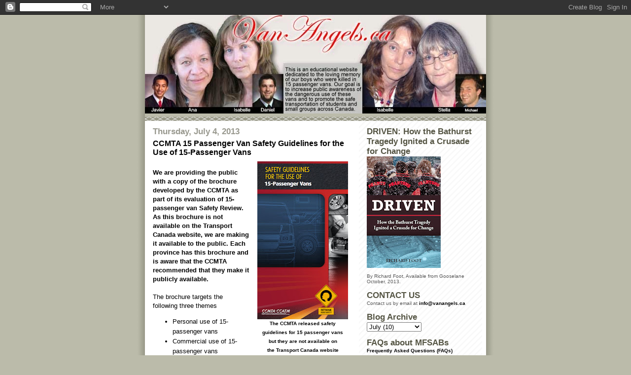

--- FILE ---
content_type: text/html; charset=UTF-8
request_url: http://blog.vanangels.ca/2013/07/ccmta-15-passenger-van-safety-guidles.html
body_size: 10133
content:
<!DOCTYPE html>
<html dir='ltr' xmlns='http://www.w3.org/1999/xhtml' xmlns:b='http://www.google.com/2005/gml/b' xmlns:data='http://www.google.com/2005/gml/data' xmlns:expr='http://www.google.com/2005/gml/expr'>
<head>
<link href='https://www.blogger.com/static/v1/widgets/55013136-widget_css_bundle.css' rel='stylesheet' type='text/css'/>
<meta content='text/html; charset=UTF-8' http-equiv='Content-Type'/>
<meta content='blogger' name='generator'/>
<link href='http://blog.vanangels.ca/favicon.ico' rel='icon' type='image/x-icon'/>
<link href='http://blog.vanangels.ca/2013/07/ccmta-15-passenger-van-safety-guidles.html' rel='canonical'/>
<link rel="alternate" type="application/atom+xml" title="Van Angels - Atom" href="http://blog.vanangels.ca/feeds/posts/default" />
<link rel="alternate" type="application/rss+xml" title="Van Angels - RSS" href="http://blog.vanangels.ca/feeds/posts/default?alt=rss" />
<link rel="service.post" type="application/atom+xml" title="Van Angels - Atom" href="https://www.blogger.com/feeds/909582922861287917/posts/default" />

<link rel="alternate" type="application/atom+xml" title="Van Angels - Atom" href="http://blog.vanangels.ca/feeds/1059677655953769812/comments/default" />
<!--Can't find substitution for tag [blog.ieCssRetrofitLinks]-->
<link href='https://blogger.googleusercontent.com/img/b/R29vZ2xl/AVvXsEiZC3orJIFuXtGoKF1aVWgAPHOANbQmczr-nSnPShp9O3TWKYjoh10ZJWUnxLWISU07KJCxJQvoKRRncSnuaAMsFxDt4ROhe5HQ2ZX1ET6-FHetNiryhcdQu-wYgfHprAXTA9iV3MXAhICW/s320/2013-ccmta-safety-guidelines-15-pv.jpg' rel='image_src'/>
<meta content='http://blog.vanangels.ca/2013/07/ccmta-15-passenger-van-safety-guidles.html' property='og:url'/>
<meta content='CCMTA 15 Passenger Van Safety Guidelines for the Use of 15-Passenger Vans' property='og:title'/>
<meta content='  The CCMTA released safety guidelines for 15 passenger vans but they are not available on the Transport Canada website so we are making it ...' property='og:description'/>
<meta content='https://blogger.googleusercontent.com/img/b/R29vZ2xl/AVvXsEiZC3orJIFuXtGoKF1aVWgAPHOANbQmczr-nSnPShp9O3TWKYjoh10ZJWUnxLWISU07KJCxJQvoKRRncSnuaAMsFxDt4ROhe5HQ2ZX1ET6-FHetNiryhcdQu-wYgfHprAXTA9iV3MXAhICW/w1200-h630-p-k-no-nu/2013-ccmta-safety-guidelines-15-pv.jpg' property='og:image'/>
<title>Van Angels: CCMTA 15 Passenger Van Safety Guidelines for the Use of 15-Passenger Vans</title>
<style id='page-skin-1' type='text/css'><!--
/*
* -----------------------------------------------
* Blogger Template Style
* Name:     Mr. Moto Rising (Ellington style)
* Designer: Jeffrey Zeldman
* URL:      www.zeldman.com
* Date:     23 Feb 2004
* Updated by: Blogger Team
* ----------------------------------------------- */
/* Variable definitions
====================
<Variable name="mainBgColor" description="Main Background Color"
type="color" default="#ffffff">
<Variable name="mainTextColor" description="Text Color"
type="color" default="#555555">
<Variable name="pageHeaderColor" description="Blog Title Color"
type="color" default="#ffffee">
<Variable name="blogDescriptionColor" description="Blog Description Color"
type="color" default="#ffffee">
<Variable name="linkColor" description="Link Color"
type="color" default="#999988">
<Variable name="hoverLinkColor" description="Link Hover Color"
type="color" default="#bbbbaa">
<Variable name="dateHeaderColor" description="Date Header Color"
type="color" default="#555544">
<Variable name="sidebarHeaderColor" description="Sidebar Title Color"
type="color" default="#555544">
<Variable name="sidebarTextColor" description="Sidebar Text Color"
type="color" default="#555555">
<Variable name="bodyFont" description="Text Font" type="font"
default="normal normal 100% 'tahoma Trebuchet MS', lucida, helvetica, sans-serif">
<Variable name="startSide" description="Start side in blog language"
type="automatic" default="left">
<Variable name="endSide" description="End side in blog language"
type="automatic" default="right">
*/
/* Primary layout */
body {
margin: 0;
padding: 0;
border: 0;
text-align: center;
color: #000000;
background: #bba url(http://www.blogblog.com/moto_mr/outerwrap.gif) top center repeat-y;
font-size: small;
}
img {
border: 0;
display: block;
}
.clear {
clear: both;
}
/* Wrapper */
#outer-wrapper {
margin: 0 auto;
border: 0;
width: 692px;
text-align: left;
background: #ffffff url(http://www.blogblog.com/moto_mr/innerwrap.gif) top right repeat-y;
font: normal normal 100% 'tahoma Trebuchet MS', lucida, helvetica, sans-serif;
}
/* Header */
#header-wrapper	{
background: #bba url(http://www.blogblog.com/moto_mr/headbotborder.gif) bottom left repeat-x;
margin: 0 auto;
padding-top: 0;
padding-right: 0;
padding-bottom: 15px;
padding-left: 0;
border: 0;
}
#header h1 {
text-align: left;
font-size: 200%;
color: #ffffee;
margin: 0;
padding-top: 15px;
padding-right: 20px;
padding-bottom: 0;
padding-left: 20px;
background-image: url(http://www.blogblog.com/moto_mr/topper.gif);
background-repeat: repeat-x;
background-position: top left;
}
h1 a, h1 a:link, h1 a:visited {
color: #ffffee;
}
#header .description {
font-size: 110%;
text-align: left;
padding-top: 3px;
padding-right: 20px;
padding-bottom: 10px;
padding-left: 23px;
margin: 0;
line-height:140%;
color: #ffffee;
}
/* Inner layout */
#content-wrapper {
padding: 0 16px;
}
#main {
width: 400px;
float: left;
word-wrap: break-word; /* fix for long text breaking sidebar float in IE */
overflow: hidden;     /* fix for long non-text content breaking IE sidebar float */
}
#sidebar {
width: 226px;
float: right;
color: #555555;
word-wrap: break-word; /* fix for long text breaking sidebar float in IE */
overflow: hidden;     /* fix for long non-text content breaking IE sidebar float */
}
/* Bottom layout */
#footer	{
clear: left;
margin: 0;
padding: 0 20px;
border: 0;
text-align: left;
border-top: 1px solid #f9f9f9;
}
#footer .widget	{
text-align: left;
margin: 0;
padding: 10px 0;
background-color: transparent;
}
/* Default links 	*/
a:link, a:visited {
font-weight: bold;
text-decoration: none;
color: #000000;
background: transparent;
}
a:hover {
font-weight: bold;
text-decoration: underline;
color: #bbbbaa;
background: transparent;
}
a:active {
font-weight : bold;
text-decoration : none;
color: #bbbbaa;
background: transparent;
}
/* Typography */
.main p, .sidebar p, .post-body {
line-height: 140%;
margin-top: 5px;
margin-bottom: 1em;
}
.post-body blockquote {
line-height:1.3em;
}
h2, h3, h4, h5	{
margin: 0;
padding: 0;
}
h2 {
font-size: 130%;
}
h2.date-header {
color: #99998f;
}
.post h3 {
margin-top: 5px;
font-size: 120%;
}
.post-footer {
font-style: italic;
}
.sidebar h2 {
color: #555544;
}
.sidebar .widget {
margin-top: 12px;
margin-right: 0;
margin-bottom: 13px;
margin-left: 0;
padding: 0;
}
.main .widget {
margin-top: 12px;
margin-right: 0;
margin-bottom: 0;
margin-left: 0;
}
li  {
line-height: 160%;
}
.sidebar ul {
margin-left: 0;
margin-top: 0;
padding-left: 0;
}
.sidebar ul li {
list-style: disc url(http://www.blogblog.com/moto_mr/diamond.gif) inside;
vertical-align: top;
padding: 0;
margin: 0;
}
.widget-content {
font-size: 80%;
}
/* Profile
----------------------------------------------- */
.profile-datablock {
margin-top: 3px;
margin-right: 0;
margin-bottom: 5px;
margin-left: 0;
line-height: 140%;
}
.profile-textblock {
margin-left: 0;
}
.profile-img {
float: left;
margin-top: 0;
margin-right: 10px;
margin-bottom: 5px;
margin-left: 0;
border:4px solid #ccb;
}
#comments  {
border: 0;
border-top: 1px dashed #eed;
margin-top: 10px;
margin-right: 0;
margin-bottom: 0;
margin-left: 0;
padding: 0;
}
#comments h4	{
margin-top: 10px;
font-weight: normal;
font-style: italic;
text-transform: uppercase;
letter-spacing: 1px;
}
#comments dl dt 	{
font-weight: bold;
font-style: italic;
margin-top: 35px;
padding-top: 1px;
padding-right: 0;
padding-bottom: 0;
padding-left: 18px;
background: transparent url(http://www.blogblog.com/moto_mr/commentbug.gif) top left no-repeat;
}
#comments dl dd	{
padding: 0;
margin: 0;
}
.deleted-comment {
font-style:italic;
color:gray;
}
.feed-links {
clear: both;
line-height: 2.5em;
}
#blog-pager-newer-link {
float: left;
}
#blog-pager-older-link {
float: right;
}
#blog-pager {
text-align: center;
}
/** Page structure tweaks for layout editor wireframe */
body#layout #outer-wrapper {
padding-top: 0;
}
body#layout #header,
body#layout #content-wrapper,
body#layout #footer {
padding: 0;
}

--></style>
<link href='https://www.blogger.com/dyn-css/authorization.css?targetBlogID=909582922861287917&amp;zx=d35b8217-6afd-479c-b2b3-3b70cef823cb' media='none' onload='if(media!=&#39;all&#39;)media=&#39;all&#39;' rel='stylesheet'/><noscript><link href='https://www.blogger.com/dyn-css/authorization.css?targetBlogID=909582922861287917&amp;zx=d35b8217-6afd-479c-b2b3-3b70cef823cb' rel='stylesheet'/></noscript>
<meta name='google-adsense-platform-account' content='ca-host-pub-1556223355139109'/>
<meta name='google-adsense-platform-domain' content='blogspot.com'/>

</head>
<body>
<div class='navbar section' id='navbar'><div class='widget Navbar' data-version='1' id='Navbar1'><script type="text/javascript">
    function setAttributeOnload(object, attribute, val) {
      if(window.addEventListener) {
        window.addEventListener('load',
          function(){ object[attribute] = val; }, false);
      } else {
        window.attachEvent('onload', function(){ object[attribute] = val; });
      }
    }
  </script>
<div id="navbar-iframe-container"></div>
<script type="text/javascript" src="https://apis.google.com/js/platform.js"></script>
<script type="text/javascript">
      gapi.load("gapi.iframes:gapi.iframes.style.bubble", function() {
        if (gapi.iframes && gapi.iframes.getContext) {
          gapi.iframes.getContext().openChild({
              url: 'https://www.blogger.com/navbar/909582922861287917?po\x3d1059677655953769812\x26origin\x3dhttp://blog.vanangels.ca',
              where: document.getElementById("navbar-iframe-container"),
              id: "navbar-iframe"
          });
        }
      });
    </script><script type="text/javascript">
(function() {
var script = document.createElement('script');
script.type = 'text/javascript';
script.src = '//pagead2.googlesyndication.com/pagead/js/google_top_exp.js';
var head = document.getElementsByTagName('head')[0];
if (head) {
head.appendChild(script);
}})();
</script>
</div></div>
<div id='outer-wrapper'><div id='wrap2'>
<!-- skip links for text browsers -->
<span id='skiplinks' style='display:none;'>
<a href='#main'>skip to main </a> |
      <a href='#sidebar'>skip to sidebar</a>
</span>
<div id='header-wrapper'>
<div class='header section' id='header'><div class='widget Header' data-version='1' id='Header1'>
<div id='header-inner'>
<a href='http://blog.vanangels.ca/' style='display: block'>
<img alt='Van Angels' height='200px; ' id='Header1_headerimg' src='https://blogger.googleusercontent.com/img/b/R29vZ2xl/AVvXsEioM-FzVpzXMkxRLvQQBSU0egioukLBpMwmcoOXGwLw2WTQQHb1i8bzVpNNzNz7PDrfJuQ-_YdCI5OLVTPZB_2OTbOo0_XlsWME4zcRxDl901QcX5qIpuOQJ3LfvxOqpnrUPGtNWkyPegmm/s1600/banner-van-angels-v4.jpg' style='display: block' width='692px; '/>
</a>
</div>
</div></div>
</div>
<div id='content-wrapper'>
<div id='crosscol-wrapper' style='text-align:center'>
<div class='crosscol no-items section' id='crosscol'></div>
</div>
<div id='main-wrapper'>
<div class='main section' id='main'><div class='widget Blog' data-version='1' id='Blog1'>
<div class='blog-posts hfeed'>

          <div class="date-outer">
        
<h2 class='date-header'><span>Thursday, July 4, 2013</span></h2>

          <div class="date-posts">
        
<div class='post-outer'>
<div class='post hentry uncustomized-post-template' itemprop='blogPost' itemscope='itemscope' itemtype='http://schema.org/BlogPosting'>
<meta content='https://blogger.googleusercontent.com/img/b/R29vZ2xl/AVvXsEiZC3orJIFuXtGoKF1aVWgAPHOANbQmczr-nSnPShp9O3TWKYjoh10ZJWUnxLWISU07KJCxJQvoKRRncSnuaAMsFxDt4ROhe5HQ2ZX1ET6-FHetNiryhcdQu-wYgfHprAXTA9iV3MXAhICW/s320/2013-ccmta-safety-guidelines-15-pv.jpg' itemprop='image_url'/>
<meta content='909582922861287917' itemprop='blogId'/>
<meta content='1059677655953769812' itemprop='postId'/>
<a name='1059677655953769812'></a>
<h3 class='post-title entry-title' itemprop='name'>
CCMTA 15 Passenger Van Safety Guidelines for the Use of 15-Passenger Vans
</h3>
<div class='post-header'>
<div class='post-header-line-1'></div>
</div>
<div class='post-body entry-content' id='post-body-1059677655953769812' itemprop='description articleBody'>
<table cellpadding="0" cellspacing="0" class="tr-caption-container" style="float: right; margin-left: 1em; text-align: right;"><tbody>
<tr><td style="text-align: center;"><span style="clear: right; margin-bottom: 1em; margin-left: auto; margin-right: auto;"><a href="http://ccmta.ca/images/publications/pdf/15-passengers-vans-guidelines-english.pdf" target="_blank"><img border="0" height="320" src="https://blogger.googleusercontent.com/img/b/R29vZ2xl/AVvXsEiZC3orJIFuXtGoKF1aVWgAPHOANbQmczr-nSnPShp9O3TWKYjoh10ZJWUnxLWISU07KJCxJQvoKRRncSnuaAMsFxDt4ROhe5HQ2ZX1ET6-FHetNiryhcdQu-wYgfHprAXTA9iV3MXAhICW/s320/2013-ccmta-safety-guidelines-15-pv.jpg" width="184" /></a></span></td></tr>
<tr><td class="tr-caption" style="text-align: center;"><a href="http://ccmta.ca/images/publications/pdf/15-passengers-vans-guidelines-english.pdf" target="_blank">The CCMTA released safety<br />guidelines for&nbsp;15 passenger vans<br />but they are&nbsp;not available on<br />the Transport Canada website<br />so we are making it available<br />for you instead.<br />Click to download PDF</a>.</td></tr>
</tbody></table>
<b><br />
</b><span style="font-family: Arial,Helvetica,sans-serif;"><b>We are providing the public with a copy of the brochure developed by the CCMTA as part of its evaluation of 15-passenger van Safety Review. As this brochure is not available on the Transport Canada website, we are making it available to the public. Each province has this brochure and is aware that the CCMTA recommended that they make it publicly available.</b><br />
&nbsp;</span><br />
<span style="font-family: Arial,Helvetica,sans-serif;">The brochure targets the following three themes </span><br />
<ul>
<li><span style="font-family: Arial,Helvetica,sans-serif;">Personal use of 15-passenger vans </span></li>
<li><span style="font-family: Arial,Helvetica,sans-serif;">Commercial use of 15-passenger vans </span></li>
<li><span style="font-family: Arial,Helvetica,sans-serif;">Transportation of Students </span></li>
</ul>
<a href="http://ccmta.ca/images/publications/pdf/15-passengers-vans-guidelines-english.pdf"><span style="font-family: Arial, Helvetica, sans-serif;">http://ccmta.ca/images/publications/pdf/15-passengers-vans-guidelines-english.pdf</span></a>
<div style='clear: both;'></div>
</div>
<div class='post-footer'>
<div class='post-footer-line post-footer-line-1'>
<span class='post-author vcard'>
Posted by
<span class='fn' itemprop='author' itemscope='itemscope' itemtype='http://schema.org/Person'>
<meta content='https://www.blogger.com/profile/01622441733578390148' itemprop='url'/>
<a class='g-profile' href='https://www.blogger.com/profile/01622441733578390148' rel='author' title='author profile'>
<span itemprop='name'>Van Angels</span>
</a>
</span>
</span>
<span class='post-timestamp'>
at
<meta content='http://blog.vanangels.ca/2013/07/ccmta-15-passenger-van-safety-guidles.html' itemprop='url'/>
<a class='timestamp-link' href='http://blog.vanangels.ca/2013/07/ccmta-15-passenger-van-safety-guidles.html' rel='bookmark' title='permanent link'><abbr class='published' itemprop='datePublished' title='2013-07-04T15:45:00-03:00'>3:45&#8239;PM</abbr></a>
</span>
<span class='post-comment-link'>
</span>
<span class='post-icons'>
<span class='item-action'>
<a href='https://www.blogger.com/email-post/909582922861287917/1059677655953769812' title='Email Post'>
<img alt='' class='icon-action' height='13' src='https://resources.blogblog.com/img/icon18_email.gif' width='18'/>
</a>
</span>
</span>
<div class='post-share-buttons goog-inline-block'>
</div>
</div>
<div class='post-footer-line post-footer-line-2'>
<span class='post-labels'>
</span>
</div>
<div class='post-footer-line post-footer-line-3'>
<span class='post-location'>
</span>
</div>
</div>
</div>
<div class='comments' id='comments'>
<a name='comments'></a>
</div>
</div>

        </div></div>
      
</div>
<div class='blog-pager' id='blog-pager'>
<span id='blog-pager-newer-link'>
<a class='blog-pager-newer-link' href='http://blog.vanangels.ca/2013/07/ccmta-faq-on-15-passenger-vans.html' id='Blog1_blog-pager-newer-link' title='Newer Post'>Newer Post</a>
</span>
<span id='blog-pager-older-link'>
<a class='blog-pager-older-link' href='http://blog.vanangels.ca/2013/07/list-of-safety-advisories-from-nhtsa.html' id='Blog1_blog-pager-older-link' title='Older Post'>Older Post</a>
</span>
<a class='home-link' href='http://blog.vanangels.ca/'>Home</a>
</div>
<div class='clear'></div>
<div class='post-feeds'>
</div>
</div></div>
</div>
<div id='sidebar-wrapper'>
<div class='sidebar section' id='sidebar'><div class='widget Image' data-version='1' id='Image1'>
<h2>DRIVEN: How the Bathurst Tragedy Ignited a Crusade for Change</h2>
<div class='widget-content'>
<a href='http://www.gooselane.com/books.php?ean=9780864929167'>
<img alt='DRIVEN: How the Bathurst Tragedy Ignited a Crusade for Change' height='226' id='Image1_img' src='https://blogger.googleusercontent.com/img/b/R29vZ2xl/AVvXsEgf-SWZCsvaTL9sce2uMdV1yBdvol6UtkbFuI6crQ7qrE0yMateFi-J_1s5GdJVgjOc4R0rBX2cxcq7vbf0K_S5tlGlwP_B4_7Uuwurhf3StrqOAgaAo9ZegBtuy3s5Mq1CLTs2YPJp7VKX/s226/cover-driven-lg.jpg' width='150'/>
</a>
<br/>
<span class='caption'>By Richard Foot, Available from Gooselane October, 2013.</span>
</div>
<div class='clear'></div>
</div><div class='widget HTML' data-version='1' id='HTML4'>
<h2 class='title'>CONTACT US</h2>
<div class='widget-content'>
Contact us by email at <a href="mailto:info@vanangels.ca?subject=VanAngels.ca Website Inquiry">info@vanangels.ca</a>
</div>
<div class='clear'></div>
</div><div class='widget BlogArchive' data-version='1' id='BlogArchive2'>
<h2>Blog Archive</h2>
<div class='widget-content'>
<div id='ArchiveList'>
<div id='BlogArchive2_ArchiveList'>
<select id='BlogArchive2_ArchiveMenu'>
<option value=''>Blog Archive</option>
<option value='http://blog.vanangels.ca/2024/07/'>July (1)</option>
<option value='http://blog.vanangels.ca/2024/01/'>January (1)</option>
<option value='http://blog.vanangels.ca/2023/01/'>January (1)</option>
<option value='http://blog.vanangels.ca/2019/01/'>January (2)</option>
<option value='http://blog.vanangels.ca/2018/11/'>November (1)</option>
<option value='http://blog.vanangels.ca/2018/04/'>April (1)</option>
<option value='http://blog.vanangels.ca/2018/01/'>January (12)</option>
<option value='http://blog.vanangels.ca/2017/11/'>November (1)</option>
<option value='http://blog.vanangels.ca/2017/01/'>January (1)</option>
<option value='http://blog.vanangels.ca/2016/01/'>January (1)</option>
<option value='http://blog.vanangels.ca/2015/10/'>October (1)</option>
<option value='http://blog.vanangels.ca/2015/04/'>April (4)</option>
<option value='http://blog.vanangels.ca/2015/03/'>March (2)</option>
<option value='http://blog.vanangels.ca/2015/02/'>February (2)</option>
<option value='http://blog.vanangels.ca/2014/02/'>February (1)</option>
<option value='http://blog.vanangels.ca/2014/01/'>January (4)</option>
<option value='http://blog.vanangels.ca/2013/12/'>December (2)</option>
<option value='http://blog.vanangels.ca/2013/10/'>October (11)</option>
<option value='http://blog.vanangels.ca/2013/09/'>September (8)</option>
<option value='http://blog.vanangels.ca/2013/07/'>July (10)</option>
<option value='http://blog.vanangels.ca/2013/03/'>March (4)</option>
<option value='http://blog.vanangels.ca/2013/01/'>January (3)</option>
<option value='http://blog.vanangels.ca/2012/12/'>December (1)</option>
<option value='http://blog.vanangels.ca/2012/11/'>November (3)</option>
<option value='http://blog.vanangels.ca/2012/10/'>October (13)</option>
<option value='http://blog.vanangels.ca/2012/08/'>August (1)</option>
<option value='http://blog.vanangels.ca/2012/07/'>July (4)</option>
<option value='http://blog.vanangels.ca/2012/03/'>March (1)</option>
<option value='http://blog.vanangels.ca/2012/02/'>February (11)</option>
<option value='http://blog.vanangels.ca/2012/01/'>January (12)</option>
<option value='http://blog.vanangels.ca/2011/10/'>October (2)</option>
<option value='http://blog.vanangels.ca/2011/08/'>August (41)</option>
<option value='http://blog.vanangels.ca/2011/07/'>July (14)</option>
<option value='http://blog.vanangels.ca/2011/06/'>June (4)</option>
<option value='http://blog.vanangels.ca/2011/05/'>May (1)</option>
<option value='http://blog.vanangels.ca/2011/04/'>April (2)</option>
<option value='http://blog.vanangels.ca/2011/03/'>March (7)</option>
<option value='http://blog.vanangels.ca/2011/02/'>February (8)</option>
<option value='http://blog.vanangels.ca/2011/01/'>January (15)</option>
<option value='http://blog.vanangels.ca/2010/12/'>December (25)</option>
<option value='http://blog.vanangels.ca/2010/11/'>November (24)</option>
<option value='http://blog.vanangels.ca/2010/10/'>October (8)</option>
<option value='http://blog.vanangels.ca/2010/09/'>September (20)</option>
<option value='http://blog.vanangels.ca/2010/08/'>August (5)</option>
<option value='http://blog.vanangels.ca/2010/07/'>July (6)</option>
<option value='http://blog.vanangels.ca/2010/06/'>June (26)</option>
<option value='http://blog.vanangels.ca/2010/05/'>May (33)</option>
<option value='http://blog.vanangels.ca/2010/04/'>April (3)</option>
<option value='http://blog.vanangels.ca/2010/03/'>March (15)</option>
<option value='http://blog.vanangels.ca/2010/02/'>February (22)</option>
<option value='http://blog.vanangels.ca/2010/01/'>January (31)</option>
<option value='http://blog.vanangels.ca/2009/12/'>December (18)</option>
<option value='http://blog.vanangels.ca/2009/11/'>November (15)</option>
<option value='http://blog.vanangels.ca/2009/10/'>October (6)</option>
<option value='http://blog.vanangels.ca/2009/09/'>September (10)</option>
<option value='http://blog.vanangels.ca/2009/07/'>July (1)</option>
<option value='http://blog.vanangels.ca/2009/05/'>May (22)</option>
<option value='http://blog.vanangels.ca/2009/04/'>April (3)</option>
<option value='http://blog.vanangels.ca/2009/03/'>March (11)</option>
<option value='http://blog.vanangels.ca/2009/02/'>February (15)</option>
<option value='http://blog.vanangels.ca/2009/01/'>January (19)</option>
<option value='http://blog.vanangels.ca/2008/12/'>December (21)</option>
</select>
</div>
</div>
<div class='clear'></div>
</div>
</div><div class='widget HTML' data-version='1' id='HTML6'>
<h2 class='title'>FAQs about MFSABs</h2>
<div class='widget-content'>
<a href="http://blog.vanangels.ca/2015/04/van-angels-frequently-asked-questions.html">Frequently Asked Questions (FAQs)</a><br />
</div>
<div class='clear'></div>
</div><div class='widget HTML' data-version='1' id='HTML7'>
<h2 class='title'>TRANSPORT CANADA 2015</h2>
<div class='widget-content'>
<a href="http://blog.vanangels.ca/2015/03/mothers-say-changes-to-motor-vehicle.html">Mothers Say Changes to Motor Vehicle Safety Act a 'Lasting Legacy'</a><br />
<a href="http://www.gazette.gc.ca/rp-pr/p2/2015/2015-02-11/html/sor-dors23-eng.php" target="blank">Regulations Amending the Motor Vehicle Safety Regulations (Interpretation and Standards 108 and 131)</a><br />
</div>
<div class='clear'></div>
</div><div class='widget HTML' data-version='1' id='HTML5'>
<h2 class='title'>Transport Canada 2010-2014</h2>
<div class='widget-content'>
<a href="http://blog.vanangels.ca/2013/07/blood-toil-and-tears-van-angels-journey.html">Introduction</a><br />

<a href="http://blog.vanangels.ca/2013/07/van-angels-keep-public-officials.html">Keeping Provincial Gov't Officials Accountable: Letter to Transport Ministers</a><br />

<a href="http://blog.vanangels.ca/2013/07/ccmtas-evaluation-report-of-15.html">CCMTA Evaluation of 15 Passenger Van Safety Review</a><br />

<a href="http://blog.vanangels.ca/2013/07/ccmta-faq-on-15-passenger-vans.html">CCMTA FAQ of 15 Passenger Vans</a><br />

<a href="http://blog.vanangels.ca/2013/07/ccmta-15-passenger-van-safety-guidles.html">CCMTA Brochure Safety Guidelines on the use of 15 Passenger Van Safety</a><br />

<a href="http://blog.vanangels.ca/2013/07/list-of-safety-advisories-from-nhtsa.html">National Highway Traffic Safety Administration (NHTSA) Advisories on 15 Passenger Vans Since 2001</a><br />

<a href="http://blog.vanangels.ca/2013/07/letter-to-minister-chuck-strahl.html">Letter to Minister Chuck Strahl, November 23, 2010 Regarding Transport Canada's Safety Review of 15 Passenger Vans</a><br />

<a href="http://blog.vanangels.ca/2013/07/meetin-with-minister-chuck-strahl.html">Meeting with Minister of Transport Chuck Strahl, September 2010</a><br />
</div>
<div class='clear'></div>
</div><div class='widget HTML' data-version='1' id='HTML3'>
<h2 class='title'>15 Passenger Vans</h2>
<div class='widget-content'>
<a href="http://www.tc.gc.ca/eng/mediaroom/releases-2010-h081e-6024.htm" target="blank">Transport Canada Will Study 15 Passenger Vans</a><br />
<a href="http://blog.vanangels.ca/2010/08/why-21-passenger-mfavs-are-superior-to.html">Why 21 Passenger MFAVs are Superior</a><br />
<a href="http://blog.vanangels.ca/2010/08/tire-tests-on-21-passenger-mfavs-prove.html">Tire Tests of 21 Passenger MFAVs</a>
<a href="http://www.cbc.ca/canada/newfoundland-labrador/story/2008/01/16/edmunston-vans.html" target="blank">15 Passenger Vans have bloody history</a><br />
<a href="http://blog.vanangels.ca/2010/06/bill-c-522-act-to-amend-criminal-code.html">Bill C-522</a><br />
<a href="http://blog.vanangels.ca/2010/06/2001-audit-of-student-transportation.html">2001 Audit of NB Dept. of Education Student Transportation</a><br />
<a href="http://blog.vanangels.ca/2010/05/transport-canada-15-passenger-van-faq.html">Transport Canada FAQ Sheet</a><br />
<a href="http://blog.vanangels.ca/2010/05/canadian-standards-association-unveils.html">Canadian Standards Association & 15 Passenger Vans</a><br />
<a href="http://blog.vanangels.ca/2010/05/nhtsa-national-highway-traffic-safety.html">NHTSA Advisory</a><br />
<a href="http://blog.vanangels.ca/2010/05/parliamentarians-use-mfavs-to-shuttle.html">No 15 passenger vans on Parliament Hill</a><br />
<a href="http://blog.vanangels.ca/2010/05/national-press-theatre-press-conference.html">National Press Theatre, May 27, 2010</a><br />
<a href="http://blog.vanangels.ca/2010/05/ottawa-citizen-mp-to-introduce-bill-to.html">Ottawa Citizen: Death Traps</a><br />
</div>
<div class='clear'></div>
</div><div class='widget Image' data-version='1' id='Image4'>
<h2>Centre for Auto Safety</h2>
<div class='widget-content'>
<a href='http://www.autosafety.org/'>
<img alt='Centre for Auto Safety' height='51' id='Image4_img' src='https://blogger.googleusercontent.com/img/b/R29vZ2xl/AVvXsEhfYstIspNxGy4iD57e6jnBuZO6ZBpjYqE-FsyouZ3yuXuRDTUmhLUK6ICy-9UwZc7vm0viZJ2LyjPaYV4d92ClTindod8rgTVYWK610XMXIIktGqRIPP8RzP3DXb5P09g9vAPu45iv6kVH/s1600/logo-centre-for-auto-safety.gif' width='226'/>
</a>
<br/>
</div>
<div class='clear'></div>
</div><div class='widget Image' data-version='1' id='Image5'>
<h2>NO ACCIDENT: Eliminating Injury and Death on Canadian Roads with a Foreword by Ralph Nader</h2>
<div class='widget-content'>
<a href='http://neil.arason.ca/'>
<img alt='NO ACCIDENT: Eliminating Injury and Death on Canadian Roads with a Foreword by Ralph Nader' height='337' id='Image5_img' src='https://blogger.googleusercontent.com/img/b/R29vZ2xl/AVvXsEi-ffLSaIzb2DtpEg-sJV4bZ_nO6Nm8_Jm2nx-ST_LZ-cPQi9vSb8TCGbUeFY2FyxuG_BgnDUT70allHPmgqNzv1UWfqKMDlZUKB8IDo9o6zDbzqMdFxXbWdUoZUutHG3uOMztzxsLHNpgw/s1600/book-cover-no-accident-neil-arason.jpg' width='226'/>
</a>
<br/>
</div>
<div class='clear'></div>
</div><div class='widget Image' data-version='1' id='Image2'>
<h2>Care For Crash Victims</h2>
<div class='widget-content'>
<a href='http://www.careforcrashvictims.com/index.php'>
<img alt='Care For Crash Victims' height='130' id='Image2_img' src='https://blogger.googleusercontent.com/img/b/R29vZ2xl/AVvXsEh-VbMfbGZo7UPELbi8c46zwY80MuAiODiNTmpGtYxR1Tm0_P7x6i1ZiyEzOckWA5MuiJr3sWigH0V7mz0GHMLcCEP4cOAJ6XhVxcWIxV7eeB5qfr1BcYixh6-ZVWTGAehPVI0zMNVwS6dz/s1600/logo-care-for-crash-victims.gif' width='250'/>
</a>
<br/>
</div>
<div class='clear'></div>
</div><div class='widget Image' data-version='1' id='Image3'>
<h2>Bullying Canada</h2>
<div class='widget-content'>
<a href='http://www.bullyingcanada.ca/'>
<img alt='Bullying Canada' height='52' id='Image3_img' src='https://blogger.googleusercontent.com/img/b/R29vZ2xl/AVvXsEhOsWpu6HG6Hb3_2rdviEmecZPJE9wFpxZcR2cKFXHEBMXqoWppKStBpwH_DJL-Kgd9p_9g9qOGYJEWhU0swLs4UH9I78svcE4JkirrRqBpDh-xQIZAZ8huHS0WzPBql7i8nlKNw89rJj9k/s1600/logo-bullyingcanadajpg.jpg' width='226'/>
</a>
<br/>
</div>
<div class='clear'></div>
</div><div class='widget HTML' data-version='1' id='HTML1'>
<h2 class='title'>FEEDJIT Live Traffic Feed</h2>
<div class='widget-content'>
<script src="http://feedjit.com/serve/?bc=FFFFFF&amp;tc=494949&amp;brd1=336699&amp;lnk=494949&amp;hc=336699&amp;ww=160" type="text/javascript"></script><noscript><a href="http://feedjit.com/">Feedjit Live Blog Stats</a></noscript>
</div>
<div class='clear'></div>
</div><div class='widget HTML' data-version='1' id='HTML2'>
<h2 class='title'>Stats Counter</h2>
<div class='widget-content'>
<!-- Start of StatCounter Code -->
<script type="text/javascript">
var sc_project=4295194; 
var sc_invisible=0; 
var sc_partition=54; 
var sc_click_stat=1; 
var sc_security="7c0707d8"; 
</script>

<script src="http://www.statcounter.com/counter/counter_xhtml.js" type="text/javascript"></script><noscript><div class="statcounter"><a class="statcounter" href="http://www.statcounter.com/" title="free web stats"><img alt="free web stats" src="http://c.statcounter.com/4295194/0/7c0707d8/0/" class="statcounter"/></a></div></noscript>
<!-- End of StatCounter Code -->
</div>
<div class='clear'></div>
</div></div>
</div>
<!-- spacer for skins that want sidebar and main to be the same height-->
<div class='clear'>&#160;</div>
</div>
<!-- end content-wrapper -->
<div id='footer-wrapper'>
<div class='footer no-items section' id='footer'></div>
</div>
</div></div>
<!-- end outer-wrapper -->

<script type="text/javascript" src="https://www.blogger.com/static/v1/widgets/2792570969-widgets.js"></script>
<script type='text/javascript'>
window['__wavt'] = 'AOuZoY4zPyGAq0RWE3ZHuiMkQe-k_5suag:1763692639104';_WidgetManager._Init('//www.blogger.com/rearrange?blogID\x3d909582922861287917','//blog.vanangels.ca/2013/07/ccmta-15-passenger-van-safety-guidles.html','909582922861287917');
_WidgetManager._SetDataContext([{'name': 'blog', 'data': {'blogId': '909582922861287917', 'title': 'Van Angels', 'url': 'http://blog.vanangels.ca/2013/07/ccmta-15-passenger-van-safety-guidles.html', 'canonicalUrl': 'http://blog.vanangels.ca/2013/07/ccmta-15-passenger-van-safety-guidles.html', 'homepageUrl': 'http://blog.vanangels.ca/', 'searchUrl': 'http://blog.vanangels.ca/search', 'canonicalHomepageUrl': 'http://blog.vanangels.ca/', 'blogspotFaviconUrl': 'http://blog.vanangels.ca/favicon.ico', 'bloggerUrl': 'https://www.blogger.com', 'hasCustomDomain': true, 'httpsEnabled': false, 'enabledCommentProfileImages': true, 'gPlusViewType': 'FILTERED_POSTMOD', 'adultContent': false, 'analyticsAccountNumber': '', 'encoding': 'UTF-8', 'locale': 'en', 'localeUnderscoreDelimited': 'en', 'languageDirection': 'ltr', 'isPrivate': false, 'isMobile': false, 'isMobileRequest': false, 'mobileClass': '', 'isPrivateBlog': false, 'isDynamicViewsAvailable': true, 'feedLinks': '\x3clink rel\x3d\x22alternate\x22 type\x3d\x22application/atom+xml\x22 title\x3d\x22Van Angels - Atom\x22 href\x3d\x22http://blog.vanangels.ca/feeds/posts/default\x22 /\x3e\n\x3clink rel\x3d\x22alternate\x22 type\x3d\x22application/rss+xml\x22 title\x3d\x22Van Angels - RSS\x22 href\x3d\x22http://blog.vanangels.ca/feeds/posts/default?alt\x3drss\x22 /\x3e\n\x3clink rel\x3d\x22service.post\x22 type\x3d\x22application/atom+xml\x22 title\x3d\x22Van Angels - Atom\x22 href\x3d\x22https://www.blogger.com/feeds/909582922861287917/posts/default\x22 /\x3e\n\n\x3clink rel\x3d\x22alternate\x22 type\x3d\x22application/atom+xml\x22 title\x3d\x22Van Angels - Atom\x22 href\x3d\x22http://blog.vanangels.ca/feeds/1059677655953769812/comments/default\x22 /\x3e\n', 'meTag': '', 'adsenseHostId': 'ca-host-pub-1556223355139109', 'adsenseHasAds': false, 'adsenseAutoAds': false, 'boqCommentIframeForm': true, 'loginRedirectParam': '', 'isGoogleEverywhereLinkTooltipEnabled': true, 'view': '', 'dynamicViewsCommentsSrc': '//www.blogblog.com/dynamicviews/4224c15c4e7c9321/js/comments.js', 'dynamicViewsScriptSrc': '//www.blogblog.com/dynamicviews/e62bb4d4d9187dd5', 'plusOneApiSrc': 'https://apis.google.com/js/platform.js', 'disableGComments': true, 'interstitialAccepted': false, 'sharing': {'platforms': [{'name': 'Get link', 'key': 'link', 'shareMessage': 'Get link', 'target': ''}, {'name': 'Facebook', 'key': 'facebook', 'shareMessage': 'Share to Facebook', 'target': 'facebook'}, {'name': 'BlogThis!', 'key': 'blogThis', 'shareMessage': 'BlogThis!', 'target': 'blog'}, {'name': 'X', 'key': 'twitter', 'shareMessage': 'Share to X', 'target': 'twitter'}, {'name': 'Pinterest', 'key': 'pinterest', 'shareMessage': 'Share to Pinterest', 'target': 'pinterest'}, {'name': 'Email', 'key': 'email', 'shareMessage': 'Email', 'target': 'email'}], 'disableGooglePlus': true, 'googlePlusShareButtonWidth': 0, 'googlePlusBootstrap': '\x3cscript type\x3d\x22text/javascript\x22\x3ewindow.___gcfg \x3d {\x27lang\x27: \x27en\x27};\x3c/script\x3e'}, 'hasCustomJumpLinkMessage': false, 'jumpLinkMessage': 'Read more', 'pageType': 'item', 'postId': '1059677655953769812', 'postImageThumbnailUrl': 'https://blogger.googleusercontent.com/img/b/R29vZ2xl/AVvXsEiZC3orJIFuXtGoKF1aVWgAPHOANbQmczr-nSnPShp9O3TWKYjoh10ZJWUnxLWISU07KJCxJQvoKRRncSnuaAMsFxDt4ROhe5HQ2ZX1ET6-FHetNiryhcdQu-wYgfHprAXTA9iV3MXAhICW/s72-c/2013-ccmta-safety-guidelines-15-pv.jpg', 'postImageUrl': 'https://blogger.googleusercontent.com/img/b/R29vZ2xl/AVvXsEiZC3orJIFuXtGoKF1aVWgAPHOANbQmczr-nSnPShp9O3TWKYjoh10ZJWUnxLWISU07KJCxJQvoKRRncSnuaAMsFxDt4ROhe5HQ2ZX1ET6-FHetNiryhcdQu-wYgfHprAXTA9iV3MXAhICW/s320/2013-ccmta-safety-guidelines-15-pv.jpg', 'pageName': 'CCMTA 15 Passenger Van Safety Guidelines for the Use of 15-Passenger Vans', 'pageTitle': 'Van Angels: CCMTA 15 Passenger Van Safety Guidelines for the Use of 15-Passenger Vans'}}, {'name': 'features', 'data': {}}, {'name': 'messages', 'data': {'edit': 'Edit', 'linkCopiedToClipboard': 'Link copied to clipboard!', 'ok': 'Ok', 'postLink': 'Post Link'}}, {'name': 'template', 'data': {'name': 'custom', 'localizedName': 'Custom', 'isResponsive': false, 'isAlternateRendering': false, 'isCustom': true}}, {'name': 'view', 'data': {'classic': {'name': 'classic', 'url': '?view\x3dclassic'}, 'flipcard': {'name': 'flipcard', 'url': '?view\x3dflipcard'}, 'magazine': {'name': 'magazine', 'url': '?view\x3dmagazine'}, 'mosaic': {'name': 'mosaic', 'url': '?view\x3dmosaic'}, 'sidebar': {'name': 'sidebar', 'url': '?view\x3dsidebar'}, 'snapshot': {'name': 'snapshot', 'url': '?view\x3dsnapshot'}, 'timeslide': {'name': 'timeslide', 'url': '?view\x3dtimeslide'}, 'isMobile': false, 'title': 'CCMTA 15 Passenger Van Safety Guidelines for the Use of 15-Passenger Vans', 'description': '  The CCMTA released safety guidelines for\xa015 passenger vans but they are\xa0not available on the Transport Canada website so we are making it ...', 'featuredImage': 'https://blogger.googleusercontent.com/img/b/R29vZ2xl/AVvXsEiZC3orJIFuXtGoKF1aVWgAPHOANbQmczr-nSnPShp9O3TWKYjoh10ZJWUnxLWISU07KJCxJQvoKRRncSnuaAMsFxDt4ROhe5HQ2ZX1ET6-FHetNiryhcdQu-wYgfHprAXTA9iV3MXAhICW/s320/2013-ccmta-safety-guidelines-15-pv.jpg', 'url': 'http://blog.vanangels.ca/2013/07/ccmta-15-passenger-van-safety-guidles.html', 'type': 'item', 'isSingleItem': true, 'isMultipleItems': false, 'isError': false, 'isPage': false, 'isPost': true, 'isHomepage': false, 'isArchive': false, 'isLabelSearch': false, 'postId': 1059677655953769812}}]);
_WidgetManager._RegisterWidget('_NavbarView', new _WidgetInfo('Navbar1', 'navbar', document.getElementById('Navbar1'), {}, 'displayModeFull'));
_WidgetManager._RegisterWidget('_HeaderView', new _WidgetInfo('Header1', 'header', document.getElementById('Header1'), {}, 'displayModeFull'));
_WidgetManager._RegisterWidget('_BlogView', new _WidgetInfo('Blog1', 'main', document.getElementById('Blog1'), {'cmtInteractionsEnabled': false, 'lightboxEnabled': true, 'lightboxModuleUrl': 'https://www.blogger.com/static/v1/jsbin/1990058615-lbx.js', 'lightboxCssUrl': 'https://www.blogger.com/static/v1/v-css/828616780-lightbox_bundle.css'}, 'displayModeFull'));
_WidgetManager._RegisterWidget('_ImageView', new _WidgetInfo('Image1', 'sidebar', document.getElementById('Image1'), {'resize': false}, 'displayModeFull'));
_WidgetManager._RegisterWidget('_HTMLView', new _WidgetInfo('HTML4', 'sidebar', document.getElementById('HTML4'), {}, 'displayModeFull'));
_WidgetManager._RegisterWidget('_BlogArchiveView', new _WidgetInfo('BlogArchive2', 'sidebar', document.getElementById('BlogArchive2'), {'languageDirection': 'ltr', 'loadingMessage': 'Loading\x26hellip;'}, 'displayModeFull'));
_WidgetManager._RegisterWidget('_HTMLView', new _WidgetInfo('HTML6', 'sidebar', document.getElementById('HTML6'), {}, 'displayModeFull'));
_WidgetManager._RegisterWidget('_HTMLView', new _WidgetInfo('HTML7', 'sidebar', document.getElementById('HTML7'), {}, 'displayModeFull'));
_WidgetManager._RegisterWidget('_HTMLView', new _WidgetInfo('HTML5', 'sidebar', document.getElementById('HTML5'), {}, 'displayModeFull'));
_WidgetManager._RegisterWidget('_HTMLView', new _WidgetInfo('HTML3', 'sidebar', document.getElementById('HTML3'), {}, 'displayModeFull'));
_WidgetManager._RegisterWidget('_ImageView', new _WidgetInfo('Image4', 'sidebar', document.getElementById('Image4'), {'resize': true}, 'displayModeFull'));
_WidgetManager._RegisterWidget('_ImageView', new _WidgetInfo('Image5', 'sidebar', document.getElementById('Image5'), {'resize': true}, 'displayModeFull'));
_WidgetManager._RegisterWidget('_ImageView', new _WidgetInfo('Image2', 'sidebar', document.getElementById('Image2'), {'resize': false}, 'displayModeFull'));
_WidgetManager._RegisterWidget('_ImageView', new _WidgetInfo('Image3', 'sidebar', document.getElementById('Image3'), {'resize': true}, 'displayModeFull'));
_WidgetManager._RegisterWidget('_HTMLView', new _WidgetInfo('HTML1', 'sidebar', document.getElementById('HTML1'), {}, 'displayModeFull'));
_WidgetManager._RegisterWidget('_HTMLView', new _WidgetInfo('HTML2', 'sidebar', document.getElementById('HTML2'), {}, 'displayModeFull'));
</script>
</body>
</html>